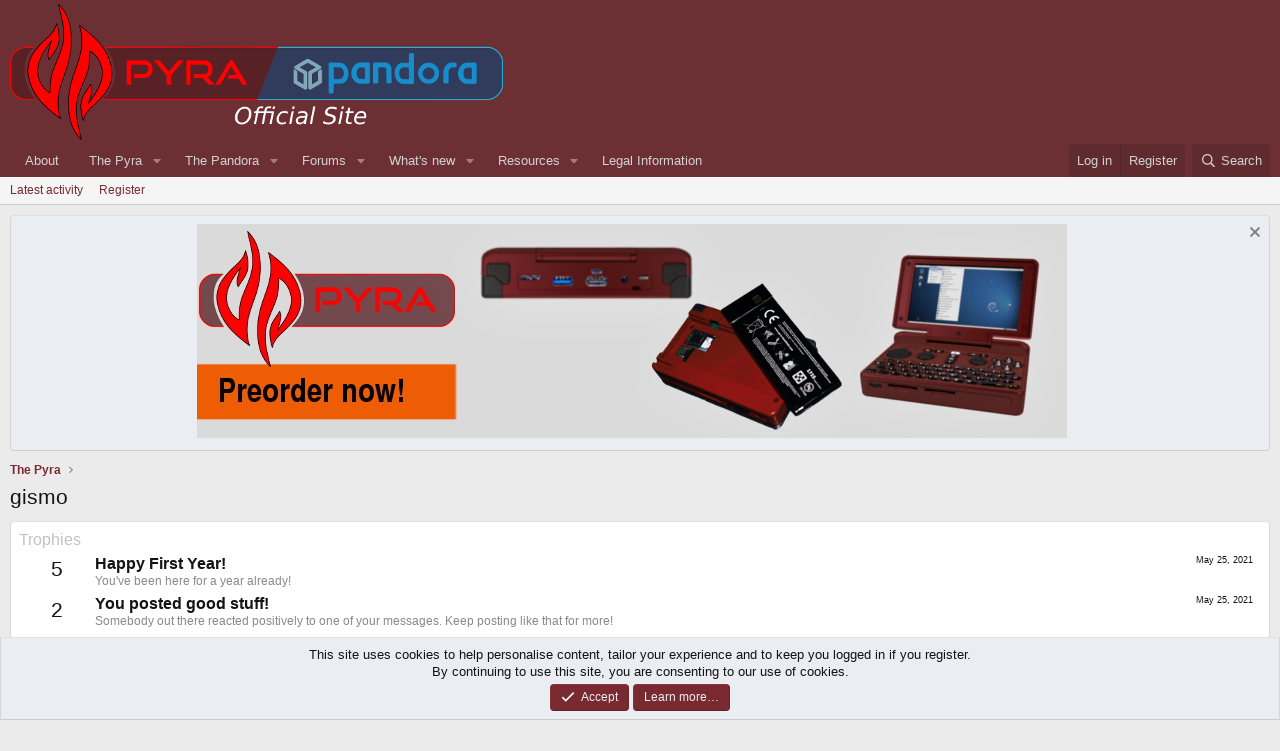

--- FILE ---
content_type: text/css; charset=utf-8
request_url: https://pyra-handheld.com/boards/css.php?css=public%3Anotices.less%2Cpublic%3Aextra.less&s=3&l=1&d=1745963337&k=deeaa2da69fc91ed747eb908cbe73177e87d9d39
body_size: 1999
content:
@charset "UTF-8";

/********* public:notices.less ********/
.notices{list-style:none;margin:0;padding:0}.notices.notices--block .notice{margin-bottom:10px}.notices.notices--floating{margin:0 20px 0 auto;width:300px;max-width:100%;z-index:800}@media (max-width:340px){.notices.notices--floating{margin-right:10px}}.notices.notices--floating .notice{margin-bottom:20px}.notices.notices--scrolling{display:flex;align-items:stretch;overflow:hidden;border-width:1px;border-style:solid;border-top-color:#e0e0e0;border-right-color:#d6d6d6;border-bottom-color:#ccc;border-left-color:#d6d6d6;margin-bottom:10px}.notices.notices--scrolling.notices--isMulti{margin-bottom:30px}.notices.notices--scrolling .notice{width:100%;flex-grow:0;flex-shrink:0;border:none}.notice{position:relative;border-width:1px;border-style:solid;border-top-color:#e0e0e0;border-right-color:#d6d6d6;border-bottom-color:#ccc;border-left-color:#d6d6d6}.notice:before,.notice:after{content:" ";display:table}.notice:after{clear:both}.notice.notice--primary{color:#141414;background:#eaedf2}.notice.notice--accent{color:#141414;background:#f3f3f3}.notice.notice--accent a:not(.button--notice){color:#c48124}.notice.notice--dark{color:#fefefe;border:none;background:#141414}.notice.notice--dark a:not(.button--notice){color:#b4b4b4}.notice.notice--light{color:#141414;background:#fefefe}.notice.notice--light a:not(.button--notice){color:#828282}.notice.notice--enablePush{display:none}@media (max-width:900px){.notice.notice--enablePush{padding:1px 1px 8px;font-size:9pt}}@media (max-width:900px){.notice.notice--cookie .notice-content{padding:1px 1px 8px;font-size:8pt}.notice.notice--cookie .notice-content .button--notice{font-size:8pt;padding:1px 4px}.notice.notice--cookie .notice-content .button--notice .button-text{font-size:8pt}}.notice.notice--cookieAdvanced .notice-content{padding:1em 0}.notice.notice--cookieAdvanced .notice-content .u-pageCentered{display:grid;grid-template-columns:1fr 250px;gap:10px;align-items:end}@media (max-width:650px){.notice.notice--cookieAdvanced .notice-content .u-pageCentered{display:block}}.notice.notice--cookieAdvanced .notice-content h2{margin:0}.notice.notice--cookieAdvanced .notice-content .button{width:100%;margin:.5em 0;font-weight:bold}.notice.notice--cookieAdvanced .notice-content form.is-active{display:contents;grid-column:span 2}.notice.notice--cookieAdvanced .notice-content form.is-active .formRow.formRow--fullWidth>dd{padding-left:0;padding-right:0}.notice.notice--cookieAdvanced .notice-content form:not(.is-active){display:none}.notices--block .notice{font-size:10pt;border-radius:4px}.notices--floating .notice{font-size:7pt;border-radius:4px;box-shadow:1px 1px 3px rgba(0,0,0,0.25)}.notices--floating .notice.notice--primary{background-color:rgba(234,237,242,0.8)}.notices--floating .notice.notice--accent{background-color:rgba(243,243,243,0.8)}.notices--floating .notice.notice--dark{background-color:rgba(20,20,20,0.8)}.notices--floating .notice.notice--light{background-color:rgba(254,254,254,0.8)}.has-js .notices--floating .notice{display:none}.notice.notice--hasImage .notice-content{margin-left:64px;min-height:64px}@media (max-width:900px){.notice.notice--hidewide:not(.is-vis-processed){display:none;visibility:hidden}}@media (max-width:650px){.notice.notice--hidemedium:not(.is-vis-processed){display:none;visibility:hidden}}@media (max-width:480px){.notice.notice--hidenarrow:not(.is-vis-processed){display:none;visibility:hidden}}.notice-image{float:left;padding:8px 0 8px 8px}.notice-image img{max-width:48px;max-height:48px}.notice-content{padding:8px}.notice-content a.notice-dismiss{float:right;color:inherit;font-size:16px;line-height:1;height:1em;box-sizing:content-box;padding:0 0 5px 5px;opacity:.5;-webkit-transition: opacity .25s ease;transition: opacity .25s ease;cursor:pointer}.notice-content a.notice-dismiss:before{display:inline-block;content:"";height:1em;vertical-align:-0.125em;background-color:currentColor;width:.75em;mask:url('/boards/styles/fa/regular/times.svg?v=5.15.3') no-repeat center;-webkit-mask:url('/boards/styles/fa/regular/times.svg?v=5.15.3') no-repeat center}.notice-content a.notice-dismiss:hover{text-decoration:none;opacity:1}.notices--floating .notice-content a.notice-dismiss{font-size:14px}

/********* public:extra.less ********/
.block--category .collapseTrigger{opacity:0.5;transition:opacity .3s;margin-right:10px}.block--category .collapseTrigger.is-active:before{content:"\f205";transform:scale(-1, 1);margin-right:-8px}.block--category .collapseTrigger:before{content:"\f205";font-size:80%}.block--category .block-container:hover .collapseTrigger{opacity:1}.collapsible-nodes .block-header{display:flex}.collapsible-nodes .block-header--left{margin-right:auto;max-width:100%}@media (min-width:901px){.has-no-touchevents .p-nav .p-navEl[data-has-children],.has-no-touchevents .p-sectionLinks .p-navEl[data-has-children]{position:relative}.has-no-touchevents .p-nav .p-navEl[data-has-children]:hover:not(.is-selected) .menu,.has-no-touchevents .p-sectionLinks .p-navEl[data-has-children]:hover:not(.is-selected) .menu{display:block;opacity:1;top:33.33336609px;z-index:400}.has-no-touchevents .p-nav .p-navEl[data-has-children] .p-navEl-splitTrigger,.has-no-touchevents .p-sectionLinks .p-navEl[data-has-children] .p-navEl-splitTrigger{pointer-events:none}.has-no-touchevents .p-nav .hScroller,.has-no-touchevents .p-sectionLinks .hScroller{overflow:visible}.has-no-touchevents .p-nav .hScroller-scroll,.has-no-touchevents .p-sectionLinks .hScroller-scroll{margin-bottom:0 !important;overflow:visible;padding-bottom:0 !important}.has-no-touchevents .p-sectionLinks .p-navEl[data-has-children]:hover:not(.is-selected) .menu{top:28.60002948px}}a.cxf-button.button--link{white-space:normal !important;display:block}span.cxf-cb-icon{padding-left:5px}@media (max-width:650px){a.cxf-button.button--link{display:none}}@media (min-width:650px){.structItem-parts>li:nth-child(even){color:inherit}.structItem-cell.structItem-cell--meta,.structItem-pageJump{display:none}}@media (max-width:650px){.crbtt{display:none !important}}@media (min-width:650px){[data-template="forum_list"] .block.block--category .block-body,[data-template="forum_view"] .block .block-body.gn-grid,[data-template="category_view"] .block .block-body.gn-grid{display:grid;grid-template-rows:auto;grid-template-columns:50% auto;grid-gap:3px}[data-template="forum_list"] .gn-noGrid.node .node-body .node-main,[data-template="forum_view"] .gn-noGrid.node .node-body .node-main,[data-template="category_view"] .gn-noGrid.node .node-body .node-main{max-width:47%}.gn-noGrid{grid-column:span 2}.gn-noGrid .node-extra{width:340px;margin:0}.gn-noGrid .node-extra .node-extra-row{white-space:nowrap !important}.gn-noGrid .node-body{flex-wrap:nowrap !important}.gn-noGrid .node-body .node-main{max-width:52% !important}.node.node--depth2{color:#141414;background:#fff;border-width:1px;border-style:solid;border-top-color:#e0e0e0;border-right-color:#d6d6d6;border-bottom-color:#ccc;border-left-color:#d6d6d6;border-radius:4px;-webkit-transition: all .25s ease;transition: all .25s ease;-webkit-transition-property:border margin;transition-property:border margin}[data-template="forum_list"] .block.block--category .block-container,[data-template="forum_view"] .block .block-container.gn-grid,[data-template="category_view"] .block .block-container.gn-grid{background:none;border-style:none}.node .node-body{display:flex;flex-grow:1;flex-wrap:wrap}[data-template="forum_list"] .node .node-body .node-main,[data-template="forum_view"] .node .node-body .node-main,[data-template="category_view"] .node .node-body .node-main{flex-grow:1;max-width:85%}.node-extra{width:90%;margin:-5px -46px 10px 46px}.node-extra .node-extra-row{white-space:normal !important}.node-statsMeta{display:inline}.node-stats{display:none}[data-template="forum_list"] .node-extra-icon{display:none}}@media (max-width:650px){.node-statsMeta{display:inline}.node-stats{display:none}[data-template="forum_list"] .node-extra-icon{display:none}}.cxf-rssLink .fa-rss:before{font-size:1.5em;color:#FFA500;border-radius:4px;padding:3px;vertical-align:middle}[data-template="forum_view"] .cxf-rssLinkForum .fa-rss:before{font-size:1,5em;color:#FFA500;border-radius:4px;padding:3px}@media (max-width:650px){.block-body .node .cxf-rssLink{display:initial}.p-title-value .cxf-rssLinkForum{display:initial}}